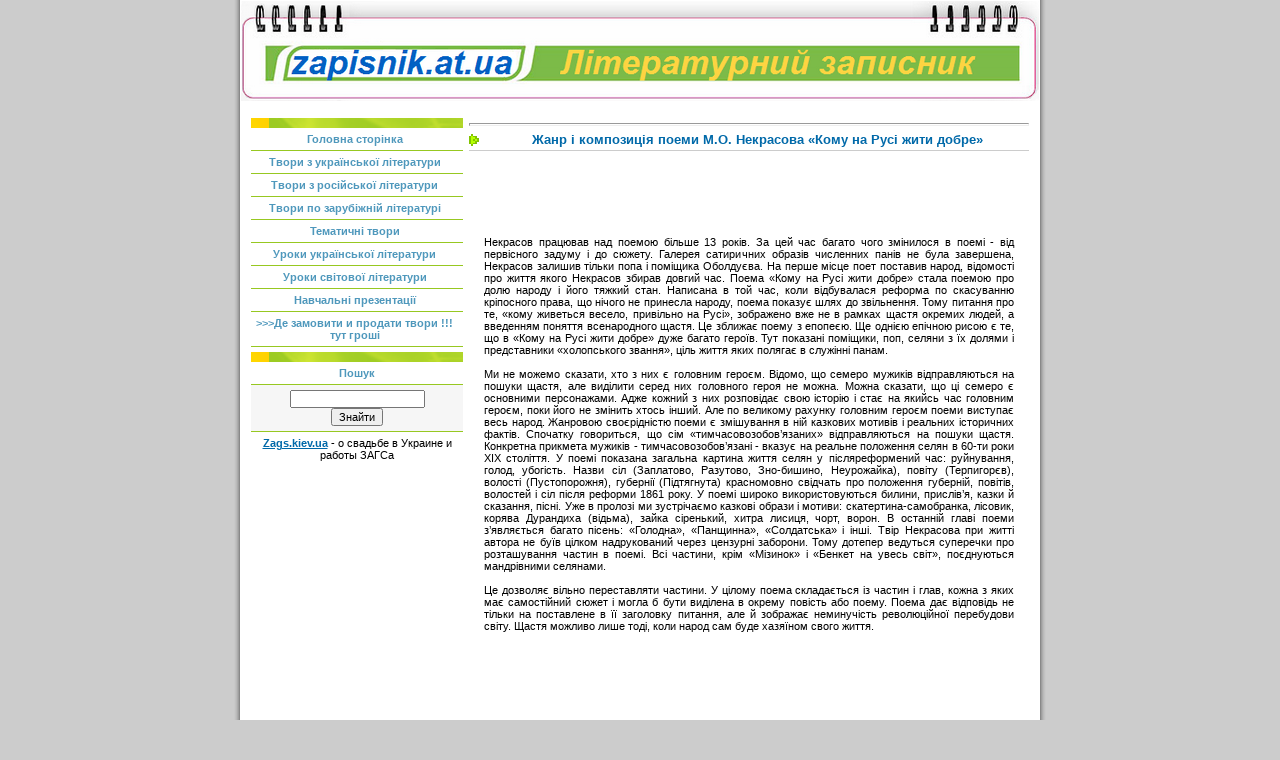

--- FILE ---
content_type: text/html; charset=UTF-8
request_url: https://zapisnik.at.ua/publ/rosijska_literatura/nekrasov_m_o/zhanr_i_kompozicija_poemi_m_o_nekrasova_komu_na_rusi_zhiti_dobre/44-1-0-753
body_size: 8743
content:
<html>
<head>
<script type="text/javascript" src="/?%3BpckRvRGx5gbEYTjWx2jtg%5EfMBJ3lynSZSIvNg%3BjLUtrQ%5EVO4czvC6fClprDjSP7dIlziTXNNORm%3BiGd95Kv9XGZgCqNTw5x%21VsJC%5Ej7IHhWWvjmTzWva7eGLjZ5Un4skHAhAOd5WXn11qM%3BCXN4QaQzhuYqVgqYXG5vV16N3GkJAmhd1Z1vbZP4kyaXAa3hU%5EzsNShkB9%3BAJcvWHOcWIgoo"></script>
	<script type="text/javascript">new Image().src = "//counter.yadro.ru/hit;ucoznet?r"+escape(document.referrer)+(screen&&";s"+screen.width+"*"+screen.height+"*"+(screen.colorDepth||screen.pixelDepth))+";u"+escape(document.URL)+";"+Date.now();</script>
	<script type="text/javascript">new Image().src = "//counter.yadro.ru/hit;ucoz_desktop_ad?r"+escape(document.referrer)+(screen&&";s"+screen.width+"*"+screen.height+"*"+(screen.colorDepth||screen.pixelDepth))+";u"+escape(document.URL)+";"+Date.now();</script><script type="text/javascript">
if(typeof(u_global_data)!='object') u_global_data={};
function ug_clund(){
	if(typeof(u_global_data.clunduse)!='undefined' && u_global_data.clunduse>0 || (u_global_data && u_global_data.is_u_main_h)){
		if(typeof(console)=='object' && typeof(console.log)=='function') console.log('utarget already loaded');
		return;
	}
	u_global_data.clunduse=1;
	if('0'=='1'){
		var d=new Date();d.setTime(d.getTime()+86400000);document.cookie='adbetnetshowed=2; path=/; expires='+d;
		if(location.search.indexOf('clk2398502361292193773143=1')==-1){
			return;
		}
	}else{
		window.addEventListener("click", function(event){
			if(typeof(u_global_data.clunduse)!='undefined' && u_global_data.clunduse>1) return;
			if(typeof(console)=='object' && typeof(console.log)=='function') console.log('utarget click');
			var d=new Date();d.setTime(d.getTime()+86400000);document.cookie='adbetnetshowed=1; path=/; expires='+d;
			u_global_data.clunduse=2;
			new Image().src = "//counter.yadro.ru/hit;ucoz_desktop_click?r"+escape(document.referrer)+(screen&&";s"+screen.width+"*"+screen.height+"*"+(screen.colorDepth||screen.pixelDepth))+";u"+escape(document.URL)+";"+Date.now();
		});
	}
	
	new Image().src = "//counter.yadro.ru/hit;desktop_click_load?r"+escape(document.referrer)+(screen&&";s"+screen.width+"*"+screen.height+"*"+(screen.colorDepth||screen.pixelDepth))+";u"+escape(document.URL)+";"+Date.now();
}

setTimeout(function(){
	if(typeof(u_global_data.preroll_video_57322)=='object' && u_global_data.preroll_video_57322.active_video=='adbetnet') {
		if(typeof(console)=='object' && typeof(console.log)=='function') console.log('utarget suspend, preroll active');
		setTimeout(ug_clund,8000);
	}
	else ug_clund();
},3000);
</script>
<meta http-equiv="content-type" content="text/html; charset=UTF-8">
<title>Жанр і композиція поеми М.О. Некрасова «Кому на Русі жити добре» - Твори з російської літератури - Літературний записник</title>

<link type="text/css" rel="StyleSheet" href="/_st/my.css" />
 
 
	<link rel="stylesheet" href="/.s/src/base.min.css?v=221108" />
	<link rel="stylesheet" href="/.s/src/layer7.min.css?v=221108" />

	<script src="/.s/src/jquery-1.12.4.min.js"></script>
	
	<script src="/.s/src/uwnd.min.js?v=221108"></script>
	<script src="//s756.ucoz.net/cgi/uutils.fcg?a=uSD&ca=2&ug=999&isp=0&r=0.0376586537682684"></script>
	<link rel="stylesheet" href="/.s/src/ulightbox/ulightbox.min.css" />
	<link rel="stylesheet" href="/.s/src/social.css" />
	<script src="/.s/src/ulightbox/ulightbox.min.js"></script>
	<script async defer src="https://www.google.com/recaptcha/api.js?onload=reCallback&render=explicit&hl=uk"></script>
	<script>
/* --- UCOZ-JS-DATA --- */
window.uCoz = {"layerType":7,"site":{"host":"zapisnik.at.ua","domain":null,"id":"2zapisnik"},"uLightboxType":1,"ssid":"362137616254123740421","module":"publ","sign":{"7252":"Попередній","7287":"Перейти на сторінку з фотографією.","5458":"Уперед","3125":"Закрити","7254":"Змінити розмір","7251":"Запитаний контент не може бути завантажений<br/>Будь ласка, спробуйте пізніше.","7253":"Розпочати слайдшоу","5255":"Помічник"},"country":"US","language":"uk"};
/* --- UCOZ-JS-CODE --- */
 function uSocialLogin(t) {
			var params = {"facebook":{"height":520,"width":950},"google":{"height":600,"width":700}};
			var ref = escape(location.protocol + '//' + ('zapisnik.at.ua' || location.hostname) + location.pathname + ((location.hash ? ( location.search ? location.search + '&' : '?' ) + 'rnd=' + Date.now() + location.hash : ( location.search || '' ))));
			window.open('/'+t+'?ref='+ref,'conwin','width='+params[t].width+',height='+params[t].height+',status=1,resizable=1,left='+parseInt((screen.availWidth/2)-(params[t].width/2))+',top='+parseInt((screen.availHeight/2)-(params[t].height/2)-20)+'screenX='+parseInt((screen.availWidth/2)-(params[t].width/2))+',screenY='+parseInt((screen.availHeight/2)-(params[t].height/2)-20));
			return false;
		}
		function TelegramAuth(user){
			user['a'] = 9; user['m'] = 'telegram';
			_uPostForm('', {type: 'POST', url: '/index/sub', data: user});
		}
function loginPopupForm(params = {}) { new _uWnd('LF', ' ', -250, -100, { closeonesc:1, resize:1 }, { url:'/index/40' + (params.urlParams ? '?'+params.urlParams : '') }) }
function reCallback() {
		$('.g-recaptcha').each(function(index, element) {
			element.setAttribute('rcid', index);
			
		if ($(element).is(':empty') && grecaptcha.render) {
			grecaptcha.render(element, {
				sitekey:element.getAttribute('data-sitekey'),
				theme:element.getAttribute('data-theme'),
				size:element.getAttribute('data-size')
			});
		}
	
		});
	}
	function reReset(reset) {
		reset && grecaptcha.reset(reset.previousElementSibling.getAttribute('rcid'));
		if (!reset) for (rel in ___grecaptcha_cfg.clients) grecaptcha.reset(rel);
	}
/* --- UCOZ-JS-END --- */
</script>

	<style>.UhideBlock{display:none; }</style>
</head>

<body style="background:#CCCCCC; margin:0px; padding:0px;">
<div id="utbr8214" rel="s756"></div>
<div align="center">
<div id="contanier">
<!--U1AHEADER1Z--><div id="h2"></div>
 <div id="logo">
 </div>
 <div id="navBar">
 <h1>Літературний записник</h1>

 </div><!--/U1AHEADER1Z-->

<div id="pageCenter">
 <!-- <middle> -->
 <div id="left">
 <div id="navigation">
 <!-- <sblock_menu> -->

<!-- <bc> --><div id="uMenuDiv1" class="uMenuV" style="position:relative;"><ul class="uMenuRoot">
<li><div class="umn-tl"><div class="umn-tr"><div class="umn-tc"></div></div></div><div class="umn-ml"><div class="umn-mr"><div class="umn-mc"><div class="uMenuItem"><a href="/"><span>Головна сторінка</span></a></div></div></div></div><div class="umn-bl"><div class="umn-br"><div class="umn-bc"><div class="umn-footer"></div></div></div></div></li>
<li><div class="umn-tl"><div class="umn-tr"><div class="umn-tc"></div></div></div><div class="umn-ml"><div class="umn-mr"><div class="umn-mc"><div class="uMenuItem"><a href="/publ/ukrajinska_literatura/1"><span>Твори з української літератури</span></a></div></div></div></div><div class="umn-bl"><div class="umn-br"><div class="umn-bc"><div class="umn-footer"></div></div></div></div></li>
<li><div class="umn-tl"><div class="umn-tr"><div class="umn-tc"></div></div></div><div class="umn-ml"><div class="umn-mr"><div class="umn-mc"><div class="uMenuItem"><a href="/publ/rosijska_literatura/2"><span>Твори з російської літератури</span></a></div></div></div></div><div class="umn-bl"><div class="umn-br"><div class="umn-bc"><div class="umn-footer"></div></div></div></div></li>
<li><div class="umn-tl"><div class="umn-tr"><div class="umn-tc"></div></div></div><div class="umn-ml"><div class="umn-mr"><div class="umn-mc"><div class="uMenuItem"><a href="/publ/zarubizhna_literatura/3"><span>Твори по зарубіжній літературі</span></a></div></div></div></div><div class="umn-bl"><div class="umn-br"><div class="umn-bc"><div class="umn-footer"></div></div></div></div></li>
<li><div class="umn-tl"><div class="umn-tr"><div class="umn-tc"></div></div></div><div class="umn-ml"><div class="umn-mr"><div class="umn-mc"><div class="uMenuItem"><a href="/publ/tematichni_tvori/4"><span>Тематичні твори</span></a></div></div></div></div><div class="umn-bl"><div class="umn-br"><div class="umn-bc"><div class="umn-footer"></div></div></div></div></li>
<li><div class="umn-tl"><div class="umn-tr"><div class="umn-tc"></div></div></div><div class="umn-ml"><div class="umn-mr"><div class="umn-mc"><div class="uMenuItem"><a href="/publ/konspekti_urokiv_ukrajinskoji_literaturi/100"><span>Уроки української літератури</span></a></div></div></div></div><div class="umn-bl"><div class="umn-br"><div class="umn-bc"><div class="umn-footer"></div></div></div></div></li>
<li><div class="umn-tl"><div class="umn-tr"><div class="umn-tc"></div></div></div><div class="umn-ml"><div class="umn-mr"><div class="umn-mc"><div class="uMenuItem"><a href="/publ/konspekti_urokiv_svitovoji_literaturi/101"><span>Уроки світової літератури</span></a></div></div></div></div><div class="umn-bl"><div class="umn-br"><div class="umn-bc"><div class="umn-footer"></div></div></div></div></li>
<li><div class="umn-tl"><div class="umn-tr"><div class="umn-tc"></div></div></div><div class="umn-ml"><div class="umn-mr"><div class="umn-mc"><div class="uMenuItem"><a href="/publ/navchalni_prezentaciji/102"><span>Навчальні презентації</span></a></div></div></div></div><div class="umn-bl"><div class="umn-br"><div class="umn-bc"><div class="umn-footer"></div></div></div></div></li>
<li><div class="umn-tl"><div class="umn-tr"><div class="umn-tc"></div></div></div><div class="umn-ml"><div class="umn-mr"><div class="umn-mc"><div class="uMenuItem"><a href="https://zapisnik.at.ua/index/de_zamoviti_i_prodati_tvori/0-5"><span>>>>Де замовити и продати твори !!! тут грошi</span></a></div></div></div></div><div class="umn-bl"><div class="umn-br"><div class="umn-bc"><div class="umn-footer"></div></div></div></div></li></ul></div><script>$(function(){_uBuildMenu('#uMenuDiv1',0,document.location.href+'/','uMenuItemA','uMenuArrow',2500);})</script><!-- </bc> -->
 
<!-- </sblock_menu> -->
 </div>

 <div id="boxBlock">
<!--U1CLEFTER1Z-->
<div class="boxTable"><h1 class="boxTitle"><!-- <bt> --><!--<s3163>-->Пошук<!--</s>--><!-- </bt> --></h1><div class="boxContent"><div align="center">
		<div class="searchForm">
			<form onsubmit="this.sfSbm.disabled=true" method="get" style="margin:0" action="/search/">
				<div align="center" class="schQuery">
					<input type="text" name="q" maxlength="30" size="20" class="queryField" />
				</div>
				<div align="center" class="schBtn">
					<input type="submit" class="searchSbmFl" name="sfSbm" value="Знайти" />
				</div>
				<input type="hidden" name="t" value="0">
			</form>
		</div><!-- <bc> --><!-- </bc> --></div></div></div><div class="clear"></div>

 <strong><a href="http://zags.kiev.ua" target="_blank">Zags.kiev.ua</a></strong> - о свадьбе в Украине и работы ЗАГСа
<BR>
 <noindex>
<script async src="//pagead2.googlesyndication.com/pagead/js/adsbygoogle.js"></script>
<!-- 175-600 -->
<ins class="adsbygoogle"
 style="display:inline-block;width:175px;height:600px"
 data-ad-client="ca-pub-6606781448831627"
 data-ad-slot="2250313159"></ins>
<script>
(adsbygoogle = window.adsbygoogle || []).push({});
</script>
</noindex><!--/U1CLEFTER1Z--> 
 </div>

 </div>
 <div id="content">
 <div id="bodyContent"><!-- <body> --><table border="0" cellpadding="0" cellspacing="0" width="100%">
<tr>
<td width="80%"></td>
<td align="right" style="white-space: nowrap;"></td>
</tr>
</table>
<hr />
<div class="eTitle" style="padding-bottom:3px;">Жанр і композиція поеми М.О. Некрасова «Кому на Русі жити добре»</div>
<table border="0" width="100%" cellspacing="0" cellpadding="2" class="eBlock">
<tr><td class="eText" colspan="2"><p align="center">
 <NOINDEX><script async src="//pagead2.googlesyndication.com/pagead/js/adsbygoogle.js"></script>
<!-- 468x60, создано 25.05.11 -->
<ins class="adsbygoogle"
 style="display:inline-block;width:468px;height:60px"
 data-ad-client="ca-pub-6606781448831627"
 data-ad-slot="3730881086"></ins>
<script>
(adsbygoogle = window.adsbygoogle || []).push({});
</script>
 </NOINDEX></p>
 
 <div id="nativeroll_video_cont" style="display:none;"></div><div>Некрасов працював над поемою більше 13 років. За цей час багато чого змінилося в поемі - від первісного задуму і до сюжету. Галерея сатиричних образів численних панів не була завершена, Некрасов залишив тільки попа і поміщика Оболдуєва. На перше місце поет поставив народ, відомості про життя якого Некрасов збирав довгий час. Поема «Кому на Русі жити добре» стала поемою про долю народу і його тяжкий стан. Написана в той час, коли відбувалася реформа по скасуванню кріпосного права, що нічого не принесла народу, поема показує шлях до звільнення. Тому питання про те, «кому живеться весело, привільно на Русі», зображено вже не в рамках щастя окремих людей, а введенням поняття всенародного щастя. Це зближає поему з епопеєю. Ще однією епічною рисою є те, що в «Кому на Русі жити добре» дуже багато героїв. Тут показані поміщики, поп, селяни з їх долями і представники «холопського звання», ціль життя яких полягає в служінні панам.</div><div><br></div><div>Ми не можемо сказати, хто з них є головним героєм. Відомо, що семеро мужиків відправляються на пошуки щастя, але виділити серед них головного героя не можна. Можна сказати, що ці семеро є основними персонажами. Адже кожний з них розповідає свою історію і стає на якийсь час головним героєм, поки його не змінить хтось інший. Але по великому рахунку головним героєм поеми виступає весь народ. Жанровою своєрідністю поеми є змішування в ній казкових мотивів і реальних історичних фактів. Спочатку говориться, що сім «тимчасовозобов’язаних» відправляються на пошуки щастя. Конкретна прикмета мужиків - тимчасовозобов’язані - вказує на реальне положення селян в 60-ти роки XIX століття. У поемі показана загальна картина життя селян у післяреформений час: руйнування, голод, убогість. Назви сіл (Заплатово, Разутово, Зно-бишино, Неурожайка), повіту (Терпигорєв), волості (Пустопорожня), губернії (Підтягнута) красномовно свідчать про положення губерній, повітів, волостей і сіл після реформи 1861 року. У поемі широко використовуються билини, прислів’я, казки й сказання, пісні. Уже в пролозі ми зустрічаємо казкові образи і мотиви: скатертина-самобранка, лісовик, корява Дурандиха (відьма), зайка сіренький, хитра лисиця, чорт, ворон. В останній главі поеми з’являється багато пісень: «Голодна», «Панщинна», «Солдатська» і інші. Твір Некрасова при житті автора не буїв цілком надрукований через цензурні заборони. Тому дотепер ведуться суперечки про розташування частин в поемі. Всі частини, крім «Мізинок» і «Бенкет на увесь світ», поєднуються мандрівними селянами.</div><div><br></div><div>Це дозволяє вільно переставляти частини. У цілому поема складається із частин і глав, кожна з яких має самостійний сюжет і могла б бути виділена в окрему повість або поему. Поема дає відповідь не тільки на поставлене в її заголовку питання, але й зображає неминучість революційної перебудови світу. Щастя можливо лише тоді, коли народ сам буде хазяїном свого життя.</div>
		<script>
			var container = document.getElementById('nativeroll_video_cont');

			if (container) {
				var parent = container.parentElement;

				if (parent) {
					const wrapper = document.createElement('div');
					wrapper.classList.add('js-teasers-wrapper');

					parent.insertBefore(wrapper, container.nextSibling);
				}
			}
		</script>
	
 
 <p align="left"><br>
 <NOINDEX><script async src="//pagead2.googlesyndication.com/pagead/js/adsbygoogle.js"></script>
<!-- 525-300 -->
<ins class="adsbygoogle"
 style="display:inline-block;width:525px;height:300px"
 data-ad-client="ca-pub-6606781448831627"
 data-ad-slot="5788339155"></ins>
<script>
(adsbygoogle = window.adsbygoogle || []).push({});
</script>
 </NOINDEX></p>
 
</td></tr>
<tr><td class="eDetails2" colspan="2"><b>Матеріали схожої тематики:<b>
 <BR><ul class="uRelatedEntries"><li class="uRelatedEntry"><a href="/publ/rosijska_literatura/nekrasov_m_o/ja_poklikanij_buv_ospivati_tvoji_strazhdannja_terpinnjam_vrazhajut_narod/44-1-0-749">«Я покликаний був оспівати твої страждання, терпінням вражають народ!»</a></li><li class="uRelatedEntry"><a href="/publ/rosijska_literatura/nekrasov_m_o/analiz_poemi_nekrasova_zaliznicja/44-1-0-750">Аналіз поеми Некрасова «Залізниця»</a></li><li class="uRelatedEntry"><a href="/publ/rosijska_literatura/nekrasov_m_o/analiz_poemi_nekrasova_komu_na_rusi_zhiti_dobre/44-1-0-751">Аналіз поеми Некрасова «Кому на Русі жити добре»</a></li><li class="uRelatedEntry"><a href="/publ/rosijska_literatura/nekrasov_m_o/dolja_poeta_z_narodu_u_virshi_m_o_nekrasova_na_smert_shevchenko/44-1-0-752">Доля поета з народу у вірші М. О. Некрасова “На смерть Шевченко”</a></li><li class="uRelatedEntry"><a href="/publ/rosijska_literatura/nekrasov_m_o/moralnij_vibir_u_lirici_m_o_nekrasova/44-1-0-754">Моральний вибір у ліриці М.О. Некрасова</a></li></ul><BR><NOINDEX><script type="text/javascript" src="//yandex.st/share/share.js" charset="utf-8"></script> <div class="yashare-auto-init" data-yashareL10n="ua" data-yashareType="button"
 data-yashareQuickServices="yaru,vkontakte,facebook,twitter,odnoklassniki,moimir,gplus"></div><BR>
 </NOINDEX>
 </td></tr>
</table>

<!-- </body> --></div>
 </div>
 <div style="clear:both;"></div>
 <!-- </middle> -->
</div>
<!--U1BFOOTER1Z--><table border="0" width="100%">
 <tr>
 <td width="50"></td>
 <td width>
<!-- <bc> --><table border="0" cellspacing="1" cellpadding="0" width="100%" class="catsTable"><tr>
					<td style="width:33%" class="catsTd" valign="top" id="cid56">
						<a href="/publ/rosijska_literatura/ajtmatov_ch_t/56" class="catName">Айтматов Ч.Т.</a>  <span class="catNumData" style="unicode-bidi:embed;">[11]</span> 
					</td>
					<td style="width:33%" class="catsTd" valign="top" id="cid61">
						<a href="/publ/rosijska_literatura/astaf_39_ev_v_p/61" class="catName">Астаф&#39;єв В.П.</a>  <span class="catNumData" style="unicode-bidi:embed;">[8]</span> 
					</td>
					<td style="width:33%" class="catsTd" valign="top" id="cid67">
						<a href="/publ/rosijska_literatura/akhmatova_a_a/67" class="catName">Ахматова А.А.</a>  <span class="catNumData" style="unicode-bidi:embed;">[17]</span> 
					</td></tr><tr>
					<td style="width:33%" class="catsTd" valign="top" id="cid62">
						<a href="/publ/rosijska_literatura/blok_o_o/62" class="catName">Блок О.О.</a>  <span class="catNumData" style="unicode-bidi:embed;">[24]</span> 
					</td>
					<td style="width:33%" class="catsTd" valign="top" id="cid63">
						<a href="/publ/rosijska_literatura/bulgakov_m_o/63" class="catName">Булгаков М.О.</a>  <span class="catNumData" style="unicode-bidi:embed;">[29]</span> 
					</td>
					<td style="width:33%" class="catsTd" valign="top" id="cid43">
						<a href="/publ/rosijska_literatura/bunin_i_o/43" class="catName">Бунін І.О.</a>  <span class="catNumData" style="unicode-bidi:embed;">[15]</span> 
					</td></tr><tr>
					<td style="width:33%" class="catsTd" valign="top" id="cid71">
						<a href="/publ/rosijska_literatura/vasilev_b_l/71" class="catName">Васильєв Б.Л.</a>  <span class="catNumData" style="unicode-bidi:embed;">[6]</span> 
					</td>
					<td style="width:33%" class="catsTd" valign="top" id="cid46">
						<a href="/publ/rosijska_literatura/goncharov_i_o/46" class="catName">Гончаров І.О.</a>  <span class="catNumData" style="unicode-bidi:embed;">[15]</span> 
					</td>
					<td style="width:33%" class="catsTd" valign="top" id="cid52">
						<a href="/publ/rosijska_literatura/griboedov_o_s/52" class="catName">Грибоєдов О.С.</a>  <span class="catNumData" style="unicode-bidi:embed;">[8]</span> 
					</td></tr><tr>
					<td style="width:33%" class="catsTd" valign="top" id="cid47">
						<a href="/publ/rosijska_literatura/dostoevskij_f_m/47" class="catName">Достоєвський Ф.М.</a>  <span class="catNumData" style="unicode-bidi:embed;">[11]</span> 
					</td>
					<td style="width:33%" class="catsTd" valign="top" id="cid68">
						<a href="/publ/rosijska_literatura/esenin_s_o/68" class="catName">Єсенін С.О.</a>  <span class="catNumData" style="unicode-bidi:embed;">[22]</span> 
					</td>
					<td style="width:33%" class="catsTd" valign="top" id="cid57">
						<a href="/publ/rosijska_literatura/kuprin_o_i/57" class="catName">Купрін О.І.</a>  <span class="catNumData" style="unicode-bidi:embed;">[18]</span> 
					</td></tr><tr>
					<td style="width:33%" class="catsTd" valign="top" id="cid48">
						<a href="/publ/rosijska_literatura/lermontov_m_ju/48" class="catName">Лермонтов М.Ю.</a>  <span class="catNumData" style="unicode-bidi:embed;">[81]</span> 
					</td>
					<td style="width:33%" class="catsTd" valign="top" id="cid64">
						<a href="/publ/rosijska_literatura/maksim_gorkij/64" class="catName">Максим Горький</a>  <span class="catNumData" style="unicode-bidi:embed;">[24]</span> 
					</td>
					<td style="width:33%" class="catsTd" valign="top" id="cid69">
						<a href="/publ/rosijska_literatura/majakovskij_v_v/69" class="catName">Маяковський В.В.</a>  <span class="catNumData" style="unicode-bidi:embed;">[8]</span> 
					</td></tr><tr>
					<td style="width:33%" class="catsTd" valign="top" id="cid44">
						<a href="/publ/rosijska_literatura/nekrasov_m_o/44" class="catNameActive">Некрасов М.О.</a>  <span class="catNumData" style="unicode-bidi:embed;">[12]</span> 
					</td>
					<td style="width:33%" class="catsTd" valign="top" id="cid49">
						<a href="/publ/rosijska_literatura/ostrovskij_o_m/49" class="catName">Островський О.М.</a>  <span class="catNumData" style="unicode-bidi:embed;">[12]</span> 
					</td>
					<td style="width:33%" class="catsTd" valign="top" id="cid58">
						<a href="/publ/rosijska_literatura/pasternak_b_l/58" class="catName">Пастернак Б.Л.</a>  <span class="catNumData" style="unicode-bidi:embed;">[14]</span> 
					</td></tr><tr>
					<td style="width:33%" class="catsTd" valign="top" id="cid66">
						<a href="/publ/rosijska_literatura/platonov_a_p/66" class="catName">Платонов А.П.</a>  <span class="catNumData" style="unicode-bidi:embed;">[10]</span> 
					</td>
					<td style="width:33%" class="catsTd" valign="top" id="cid53">
						<a href="/publ/rosijska_literatura/pushkin_o_s/53" class="catName">Пушкін О.С.</a>  <span class="catNumData" style="unicode-bidi:embed;">[79]</span> 
					</td>
					<td style="width:33%" class="catsTd" valign="top" id="cid50">
						<a href="/publ/rosijska_literatura/saltikov_shhedrin_m_e/50" class="catName">Салтиков-Щедрін М.Є.</a>  <span class="catNumData" style="unicode-bidi:embed;">[14]</span> 
					</td></tr><tr>
					<td style="width:33%" class="catsTd" valign="top" id="cid59">
						<a href="/publ/rosijska_literatura/tvardovskij_o_t/59" class="catName">Твардовський О.Т.</a>  <span class="catNumData" style="unicode-bidi:embed;">[7]</span> 
					</td>
					<td style="width:33%" class="catsTd" valign="top" id="cid54">
						<a href="/publ/rosijska_literatura/tolstoj_l_m/54" class="catName">Толстой Л.М.</a>  <span class="catNumData" style="unicode-bidi:embed;">[56]</span> 
					</td>
					<td style="width:33%" class="catsTd" valign="top" id="cid45">
						<a href="/publ/rosijska_literatura/turgenev_i_s/45" class="catName">Тургенєв І.С.</a>  <span class="catNumData" style="unicode-bidi:embed;">[28]</span> 
					</td></tr><tr>
					<td style="width:33%" class="catsTd" valign="top" id="cid51">
						<a href="/publ/rosijska_literatura/tjutchev_f_i/51" class="catName">Тютчев Ф.І.</a>  <span class="catNumData" style="unicode-bidi:embed;">[8]</span> 
					</td>
					<td style="width:33%" class="catsTd" valign="top" id="cid70">
						<a href="/publ/rosijska_literatura/cvetaeva_m_i/70" class="catName">Цвєтаєва М.І.</a>  <span class="catNumData" style="unicode-bidi:embed;">[12]</span> 
					</td>
					<td style="width:33%" class="catsTd" valign="top" id="cid55">
						<a href="/publ/rosijska_literatura/chekhov_a_p/55" class="catName">Чехов А.П.</a>  <span class="catNumData" style="unicode-bidi:embed;">[47]</span> 
					</td></tr><tr>
					<td style="width:33%" class="catsTd" valign="top" id="cid60">
						<a href="/publ/rosijska_literatura/sholokhov_m_o/60" class="catName">Шолохов М.О.</a>  <span class="catNumData" style="unicode-bidi:embed;">[9]</span> 
					</td>
					<td style="width:33%" class="catsTd" valign="top" id="cid65">
						<a href="/publ/rosijska_literatura/shukshin_v_m/65" class="catName">Шукшин В.М.</a>  <span class="catNumData" style="unicode-bidi:embed;">[9]</span> 
					</td>
					<td style="width:33%" class="catsTd" valign="top" id="cid72">
						<a href="/publ/rosijska_literatura/inshi_rosijski_avtori/72" class="catName">Інші російські автори</a>  <span class="catNumData" style="unicode-bidi:embed;">[126]</span> 
					</td></tr></table><!-- </bc> -->
 </td>
 </tr>
</table>

<div id="footer">
 <table border="0" width="100%">
 <tr>
 <td width="33%"><div id="uidLogForm" class="auth-block" align="center"><a href="javascript:;" onclick="window.open('https://login.uid.me/?site=2zapisnik&d=zapisnik.at.ua&ref='+escape(location.protocol + '//' + ('zapisnik.at.ua' || location.hostname) + location.pathname + ((location.hash ? ( location.search ? location.search + '&' : '?' ) + 'rnd=' + Date.now() + location.hash : ( location.search || '' )))),'uidLoginWnd','width=580,height=450,resizable=yes,titlebar=yes');return false;" class="login-with uid" title="Увійти через uID" rel="nofollow"><i></i></a><a href="javascript:;" onclick="return uSocialLogin('facebook');" data-social="facebook" class="login-with facebook" title="Увійти через Facebook" rel="nofollow"><i></i></a><a href="javascript:;" onclick="return uSocialLogin('google');" data-social="google" class="login-with google" title="Увійти через Google" rel="nofollow"><i></i></a></div></td>
 <td width="33%"><BR><p><!-- <copy> -->Літературний записник &copy; 2013-2026<!-- </copy> --></p></td>
 <td width="34%"><BR><!-- "' --><span class="pbq5cbSX"><a href="https://www.ucoz.net/"><img style="width:80px; height:15px;" src="/.s/img/cp/svg/16.svg" alt="" /></a></span> &nbsp;&nbsp;&nbsp;<NOINDEX> <!--LiveInternet counter--><script type="text/javascript"><!--
document.write("<a href='http://www.liveinternet.ru/click' "+
"target=_blank><img src='//counter.yadro.ru/hit?t26.3;r"+
escape(document.referrer)+((typeof(screen)=="undefined")?"":
";s"+screen.width+"*"+screen.height+"*"+(screen.colorDepth?
screen.colorDepth:screen.pixelDepth))+";u"+escape(document.URL)+
";"+Math.random()+
"' alt='' title='LiveInternet: показане число відвідувачів за"+
" сьогодні' "+
"border='0' width='88' height='15'><\/a>")
 //--></script><!--/LiveInternet--></NOINDEX>
</td>
 </tr>
</table><!--/U1BFOOTER1Z-->

</div>
</div>
</body>

</html>
<!-- 0.05047 (s756) -->

--- FILE ---
content_type: text/html; charset=utf-8
request_url: https://www.google.com/recaptcha/api2/aframe
body_size: -105
content:
<!DOCTYPE HTML><html><head><meta http-equiv="content-type" content="text/html; charset=UTF-8"></head><body><script nonce="DtX3gHm_8L_0mbB1Lqc6yA">/** Anti-fraud and anti-abuse applications only. See google.com/recaptcha */ try{var clients={'sodar':'https://pagead2.googlesyndication.com/pagead/sodar?'};window.addEventListener("message",function(a){try{if(a.source===window.parent){var b=JSON.parse(a.data);var c=clients[b['id']];if(c){var d=document.createElement('img');d.src=c+b['params']+'&rc='+(localStorage.getItem("rc::a")?sessionStorage.getItem("rc::b"):"");window.document.body.appendChild(d);sessionStorage.setItem("rc::e",parseInt(sessionStorage.getItem("rc::e")||0)+1);localStorage.setItem("rc::h",'1769183250329');}}}catch(b){}});window.parent.postMessage("_grecaptcha_ready", "*");}catch(b){}</script></body></html>